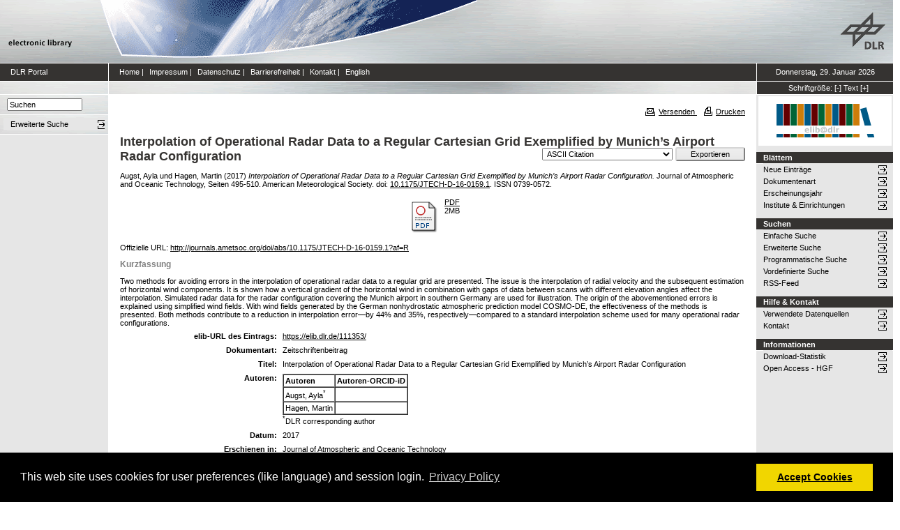

--- FILE ---
content_type: text/html; charset=utf-8
request_url: https://elib.dlr.de/111353/
body_size: 7711
content:
<!DOCTYPE html PUBLIC "-//W3C//DTD XHTML 1.0 Transitional//EN" "http://www.w3.org/TR/xhtml1/DTD/xhtml1-transitional.dtd">
<html xmlns="http://www.w3.org/1999/xhtml">
<head>
	<meta http-equiv="X-UA-Compatible" content="IE=9; IE=8; IE=7; IE=EDGE" />
	<meta http-equiv="cache-control" content="no-cache" />
	<meta http-equiv="pragma" content="no-cache" />
	<meta http-equiv="expires" content="-1" />
	<meta name="robots" content="index" />
	<meta name="msvalidate.01" content="09CC8A00A48FFF6C16408DEA982C2E1D" />
		
	<meta name="description" content="Deutsches Zentrum für Luft- und Raumfahrt e.V., eLib - DLR electronic library" />
	<meta name="keywords" content="Publikationen, Veroeffentlichungen, elib, elib.dlr.de, Deutsches Zentrum für Luft- und Raumfahrt, DLR, Luftfahrt, Weltraum, Weltraum, Verkehr, Energie" />
	
	<link rel="stylesheet" type="text/css" href="https://elib.dlr.de/style/print.css" title="screen stylesheet" media="print" />
	<link href="https://elib.dlr.de/style/fancytree-2.27/skin-win8/ui.fancytree.min.css" rel="stylesheet"><!-- --></link>

	<script language="JavaScript" src="https://elib.dlr.de/javascript/jquery-1.11.0.min.js" type="text/javascript"><!-- --></script>
	<script language="JavaScript" src="https://elib.dlr.de/javascript/jquery.tokeninput.min.js" type="text/javascript"><!-- --></script>
	<script src="https://elib.dlr.de/javascript/jquery.fancytree-all-deps-2.27.min.js"><!-- --></script>
	<script language="JavaScript" src="https://elib.dlr.de/cgi/user_js?20190727" type="text/javascript"><!-- --></script>
	<script language="JavaScript" src="https://elib.dlr.de/javascript/dlr.js?20250623" type="text/javascript">// <!-- No script --></script>

    <title>electronic library -  Interpolation of Operational Radar Data to a Regular Cartesian Grid Exemplified by Munich’s Airport Radar Configuration </title>
	<link rel="Top" href="https://elib.dlr.de/" />
    <link rel="Search" href="https://elib.dlr.de/cgi/search" />
    <link rel="Help" href="https://elib.dlr.de/help" />
   
	<meta name="eprints.eprintid" content="111353" />
<meta name="eprints.rev_number" content="14" />
<meta name="eprints.eprint_status" content="archive" />
<meta name="eprints.userid" content="2961" />
<meta name="eprints.dir" content="disk0/00/11/13/53" />
<meta name="eprints.datestamp" content="2017-03-06 11:16:28" />
<meta name="eprints.lastmod" content="2023-11-03 13:11:31" />
<meta name="eprints.status_changed" content="2017-03-06 11:16:28" />
<meta name="eprints.type" content="article" />
<meta name="eprints.metadata_visibility" content="show" />
<meta name="eprints.creators_name" content="Augst, Ayla" />
<meta name="eprints.creators_name" content="Hagen, Martin" />
<meta name="eprints.creators_id" content="DLR, IPA" />
<meta name="eprints.creators_id" content="DLR, IPA" />
<meta name="eprints.corr_creator_name" content="HASH(0x559f650d3680)" />
<meta name="eprints.corr_creator_id" content="DLR, IPA" />
<meta name="eprints.creators_ok" content="TRUE" />
<meta name="eprints.title" content="Interpolation of Operational Radar Data to a Regular Cartesian Grid Exemplified by Munich’s Airport Radar Configuration" />
<meta name="eprints.ispublished" content="pub" />
<meta name="eprints.subjects" content="70" />
<meta name="eprints.full_text_status" content="public" />
<meta name="eprints.keywords" content="Wind; Radars/Radar observations; Error analysis; Interpolation schemes" />
<meta name="eprints.abstract" content="Two methods for avoiding errors in the interpolation of operational radar data to a regular grid are presented. The issue is the interpolation of radial velocity and the subsequent estimation of horizontal wind components. It is shown how a vertical gradient of the horizontal wind in combination with gaps of data between scans with different elevation angles affect the interpolation. Simulated radar data for the radar configuration covering the Munich airport in southern Germany are used for illustration. The origin of the abovementioned errors is explained using simplified wind fields. With wind fields generated by the German nonhydrostatic atmospheric prediction model COSMO-DE, the effectiveness of the methods is presented. Both methods contribute to a reduction in interpolation error—by 44% and 35%, respectively—compared to a standard interpolation scheme used for many operational radar configurations." />
<meta name="eprints.date" content="2017" />
<meta name="eprints.date_type" content="published" />
<meta name="eprints.publication" content="Journal of Atmospheric and Oceanic Technology" />
<meta name="eprints.publication2" content="Journal of Atmospheric and Oceanic Technology" />
<meta name="eprints.publicationid" content="236" />
<meta name="eprints.refereed" content="TRUE" />
<meta name="eprints.isi" content="TRUE" />
<meta name="eprints.oa" content="TRUE" />
<meta name="eprints.doaj" content="FALSE" />
<meta name="eprints.ore" content="FALSE" />
<meta name="eprints.has_doi" content="TRUE" />
<meta name="eprints.scopus" content="TRUE" />
<meta name="eprints.publisher" content="American Meteorological Society" />
<meta name="eprints.pagerange" content="495-510" />
<meta name="eprints.issn" content="0739-0572" />
<meta name="eprints.official_url" content="http://journals.ametsoc.org/doi/abs/10.1175/JTECH-D-16-0159.1?af=R" />
<meta name="eprints.date_issue" content="2017" />
<meta name="eprints.doi" content="10.1175/JTECH-D-16-0159.1" />
<meta name="eprints.location" content="op" />
<meta name="eprints.dlr_project_search" content="L064" />
<meta name="eprints.dlr_project" content="L064" />
<meta name="eprints.dlr_programm" content="L061" />
<meta name="eprints.dlr_schwerpunkt" content="aviation" />
<meta name="eprints.hgf_forschungsbereich" content="lrv" />
<meta name="eprints.hgf_programm" content="aviation" />
<meta name="eprints.hgf_programmthema" content="24" />
<meta name="eprints.fp7_type" content="info:eu-repo/semantics/article" />
<meta name="eprints.citation" content="  Augst, Ayla und Hagen, Martin  (2017) Interpolation of Operational Radar Data to a Regular Cartesian Grid Exemplified by Munich’s Airport Radar Configuration.  Journal of Atmospheric and Oceanic Technology, Seiten 495-510.  American Meteorological Society.  doi: 10.1175/JTECH-D-16-0159.1 &lt;https://doi.org/10.1175/JTECH-D-16-0159.1&gt;.   ISSN 0739-0572.     " />
<meta name="eprints.document_url" content="https://elib.dlr.de/111353/1/JTECH-D-16-0159.1-Augst-Hagen.pdf" />
<link rel="schema.DC" href="http://purl.org/DC/elements/1.0/" />
<meta name="DC.relation" content="https://elib.dlr.de/111353/" />
<meta name="DC.title" content="Interpolation of Operational Radar Data to a Regular Cartesian Grid Exemplified by Munich’s Airport Radar Configuration" />
<meta name="DC.creator" content="Augst, Ayla" />
<meta name="DC.creator" content="Hagen, Martin" />
<meta name="DC.subject" content="Verkehrsmeteorologie" />
<meta name="DC.description" content="Two methods for avoiding errors in the interpolation of operational radar data to a regular grid are presented. The issue is the interpolation of radial velocity and the subsequent estimation of horizontal wind components. It is shown how a vertical gradient of the horizontal wind in combination with gaps of data between scans with different elevation angles affect the interpolation. Simulated radar data for the radar configuration covering the Munich airport in southern Germany are used for illustration. The origin of the abovementioned errors is explained using simplified wind fields. With wind fields generated by the German nonhydrostatic atmospheric prediction model COSMO-DE, the effectiveness of the methods is presented. Both methods contribute to a reduction in interpolation error—by 44% and 35%, respectively—compared to a standard interpolation scheme used for many operational radar configurations." />
<meta name="DC.publisher" content="American Meteorological Society" />
<meta name="DC.date" content="2017" />
<meta name="DC.type" content="Zeitschriftenbeitrag" />
<meta name="DC.type" content="PeerReviewed" />
<meta name="DC.format" content="application/pdf" />
<meta name="DC.language" content="de" />
<meta name="DC.rights" />
<meta name="DC.identifier" content="https://elib.dlr.de/111353/1/JTECH-D-16-0159.1-Augst-Hagen.pdf" />
<meta name="DC.identifier" content="  Augst, Ayla und Hagen, Martin  (2017) Interpolation of Operational Radar Data to a Regular Cartesian Grid Exemplified by Munich’s Airport Radar Configuration.  Journal of Atmospheric and Oceanic Technology, Seiten 495-510.  American Meteorological Society.  doi: 10.1175/JTECH-D-16-0159.1 &lt;https://doi.org/10.1175/JTECH-D-16-0159.1&gt;.   ISSN 0739-0572.     " />
<meta name="DC.relation" content="http://journals.ametsoc.org/doi/abs/10.1175/JTECH-D-16-0159.1?af=R" />
<link rel="alternate" href="https://elib.dlr.de/cgi/export/eprint/111353/DC_Ext/dlr-eprint-111353.txt" type="text/plain; charset=utf-8" title="Dublin Core" />
<link rel="alternate" href="https://elib.dlr.de/cgi/export/eprint/111353/JSON/dlr-eprint-111353.js" type="application/json; charset=utf-8" title="JSON" />
<link rel="alternate" href="https://elib.dlr.de/cgi/export/eprint/111353/DC/dlr-eprint-111353.txt" type="text/plain; charset=utf-8" title="Dublin Core" />
<link rel="alternate" href="https://elib.dlr.de/cgi/export/eprint/111353/RDFXML/dlr-eprint-111353.rdf" type="application/rdf+xml" title="RDF+XML" />
<link rel="alternate" href="https://elib.dlr.de/cgi/export/eprint/111353/COinS/dlr-eprint-111353.txt" type="text/plain; charset=utf-8" title="OpenURL ContextObject in Span" />
<link rel="alternate" href="https://elib.dlr.de/cgi/export/eprint/111353/BibTeX/dlr-eprint-111353.bib" type="text/plain; charset=utf-8" title="BibTeX" />
<link rel="alternate" href="https://elib.dlr.de/cgi/export/eprint/111353/RDFNT/dlr-eprint-111353.nt" type="text/plain" title="RDF+N-Triples" />
<link rel="alternate" href="https://elib.dlr.de/cgi/export/eprint/111353/ContextObject/dlr-eprint-111353.xml" type="text/xml; charset=utf-8" title="OpenURL ContextObject" />
<link rel="alternate" href="https://elib.dlr.de/cgi/export/eprint/111353/DIDL/dlr-eprint-111353.xml" type="text/xml; charset=utf-8" title="MPEG-21 DIDL" />
<link rel="alternate" href="https://elib.dlr.de/cgi/export/eprint/111353/MODS/dlr-eprint-111353.xml" type="text/xml; charset=utf-8" title="MODS" />
<link rel="alternate" href="https://elib.dlr.de/cgi/export/eprint/111353/Text/dlr-eprint-111353.txt" type="text/plain; charset=utf-8" title="ASCII Citation" />
<link rel="alternate" href="https://elib.dlr.de/cgi/export/eprint/111353/XML/dlr-eprint-111353.xml" type="application/vnd.eprints.data+xml; charset=utf-8" title="EP3 XML" />
<link rel="alternate" href="https://elib.dlr.de/cgi/export/eprint/111353/Simple/dlr-eprint-111353.txt" type="text/plain; charset=utf-8" title="Simple Metadata" />
<link rel="alternate" href="https://elib.dlr.de/cgi/export/eprint/111353/Grid/dlr-eprint-111353.txt" title="Grid (abstract)" />
<link rel="alternate" href="https://elib.dlr.de/cgi/export/eprint/111353/OPENAIRE/dlr-eprint-111353.xml" type="application/xml; charset=utf-8" title="OPENAIRE" />
<link rel="alternate" href="https://elib.dlr.de/cgi/export/eprint/111353/EndNote/dlr-eprint-111353.enw" type="text/plain; charset=utf-8" title="EndNote" />
<link rel="alternate" href="https://elib.dlr.de/cgi/export/eprint/111353/RDFN3/dlr-eprint-111353.n3" type="text/n3" title="RDF+N3" />
<link rel="alternate" href="https://elib.dlr.de/cgi/export/eprint/111353/RIS/dlr-eprint-111353.ris" type="text/plain" title="Reference Manager" />
<link rel="alternate" href="https://elib.dlr.de/cgi/export/eprint/111353/METS/dlr-eprint-111353.xml" type="text/xml; charset=utf-8" title="METS" />
<link rel="alternate" href="https://elib.dlr.de/cgi/export/eprint/111353/Atom/dlr-eprint-111353.xml" type="application/atom+xml;charset=utf-8" title="Atom" />
<link rel="alternate" href="https://elib.dlr.de/cgi/export/eprint/111353/CSV/dlr-eprint-111353.csv" type="text/csv; charset=utf-8" title="Multiline CSV" />
<link rel="alternate" href="https://elib.dlr.de/cgi/export/eprint/111353/Refer/dlr-eprint-111353.refer" type="text/plain" title="Refer" />
<link rel="alternate" href="https://elib.dlr.de/cgi/export/eprint/111353/HTML/dlr-eprint-111353.html" type="text/html; charset=utf-8" title="HTML Citation" />
<link rel="Top" href="https://elib.dlr.de/" />
    <link rel="Sword" href="https://elib.dlr.de/sword-app/servicedocument" />
    <link rel="SwordDeposit" href="https://elib.dlr.de/id/contents" />
    <link rel="Search" type="text/html" href="http://elib.dlr.de/cgi/search" />
    <link rel="Search" type="application/opensearchdescription+xml" href="http://elib.dlr.de/cgi/opensearchdescription" />
    <link rel="stylesheet" type="text/css" href="https://elib.dlr.de/style/cookieconsent.3.0.3.min.css" /><script type="text/javascript" src="https://elib.dlr.de/javascript/cookieconsent.3.0.3.min.js"><!--padder--></script><script type="text/javascript">
// <![CDATA[
var lang = navigator.languages && navigator.languages[0] || // Chrome / Firefox
           navigator.language ||   // All browsers
           navigator.userLanguage; // IE <= 10

if (lang.indexOf('de') == 0) lang = 'de';
else lang = 'en';

var consentText = {
    "de": {
        "message": "Diese Website verwendet Cookies f&uuml;r Einstellungen (wie Sprachauswahl) und Benutzeranmeldung.",
        "revokeBtnLabel": "Cookie-Einstellungen",
        "allow": "Cookies zulassen",
        "link": "Datenschutzhinweise",
        "href": "/datenschutz.html"
    },
    "en": {
        "message": "This web site uses cookies for user preferences (like language) and session login.",
        "revokeBtnLabel": "Cookie Policy",
        "allow": "Accept Cookies",
        "link": "Privacy Policy",
        "href": "/datenschutz.html"
    }
};

window.addEventListener("load", function(){
window.cookieconsent.initialise({
  "palette": {
    "popup": {
      "background": "#000"
    },
    "button": {
      "background": "#f1d600"
    }
  },
  "type": "opt-in",
  "revokable": true,
  "revokeBtn": '<div class="cc-revoke {{classes}}">' + consentText[lang]['revokeBtnLabel'] + '</div>',
  "content": {
    "message": consentText[lang]['message'],
    "allow": consentText[lang]['allow'],
    "link": consentText[lang]['link'],
    "href": consentText[lang]['href']
  },
  
  onInitialise: function (status) {
    var type = this.options.type;
    var didConsent = this.hasConsented();
    //if (type == 'opt-in' && didConsent) window.dlr.setCookiesEnabled(true);
    //if (type == 'opt-out' && !didConsent) window.dlr.setCookiesEnabled(false);
  },
 
  onStatusChange: function(status, chosenBefore) {
    var type = this.options.type;
    var didConsent = this.hasConsented();
    //if (type == 'opt-in' && didConsent) window.dlr.setCookiesEnabled(true);
    //if (type == 'opt-out' && !didConsent) window.dlr.setCookiesEnabled(false);
  },
 
  onRevokeChoice: function() {
    var type = this.options.type;
    //if (type == 'opt-in') window.dlr.setCookiesEnabled(false);
    //if (type == 'opt-out') window.dlr.setCookiesEnabled(true);
  }
})});
// ]]></script><script type="text/javascript">
// <![CDATA[
var eprints_http_root = "https:\/\/elib.dlr.de";
var eprints_http_cgiroot = "https:\/\/elib.dlr.de\/cgi";
var eprints_oai_archive_id = "elib.dlr.de";
var eprints_logged_in = false;
// ]]></script>
    <style type="text/css">.ep_logged_in { display: none }</style>
    <link rel="stylesheet" type="text/css" href="/style/auto-3.3.12.css" />
    <script type="text/javascript" src="/javascript/auto-3.3.12.js"><!--padder--></script>
    <!--[if lte IE 6]>
        <link rel="stylesheet" type="text/css" href="/style/ie6.css" />
   <![endif]-->
    <meta name="Generator" content="EPrints 3.3.12" />
    <meta http-equiv="Content-Type" content="text/html; charset=UTF-8" />
    <meta http-equiv="Content-Language" content="de" />
    
</head>
<body class="dlr">


<div id="dlrHeader">    
	<div class="headerleft">
		<a href="http://www.dlr.de">
			<img src="https://elib.dlr.de/images/dlr_icons/institutslogo.gif" alt="elib" width="144" height="90" border="0" />
		</a>
	</div>	
    <div class="headermiddle"> 
		<img src="https://elib.dlr.de/images/dlr_icons/header_agentur.gif" width="540" height="90" alt="DLR-Header" hspace="0" border="0" />
	</div>	
    <div class="headerright">
		<a href="http://www.dlr.de">
			<img src="https://elib.dlr.de/images/dlr_icons/dlr_logo.gif" alt="DLR-Logo -&gt; http://www.dlr.de" width="66" height="90" border="0" />
		</a>
	</div>	
</div>  

<table cellSpacing="0" cellPadding="0" border="1" class="dlrFrame">
<!-- navigation-top -->
<tr class="dlrSiteservice"> 
	<td id="leftsiteservicepane" class="bgc1">
		<a href="http://www.dlr.de" class="siteservice norm" target="_blank">DLR Portal</a>
	</td>
	<td id="siteservicepane" class="bgc1">
		<a class="siteservice norm" href="https://elib.dlr.de/">Home</a>
		<span class="paddingsiteservicesides">|</span>		
		<a class="siteservice norm" href="https://elib.dlr.de/impressum.html">Impressum</a>
		<span class="paddingsiteservicesides">|</span>
		<a class="siteservice norm" href="https://elib.dlr.de/datenschutz.html">Datenschutz</a>
		<span class="paddingsiteservicesides">|</span>
		<a class="siteservice norm" href="https://elib.dlr.de/barrierefreiheit.html">Barrierefreiheit</a>
		<span class="paddingsiteservicesides">|</span>
		<a class="siteservice norm" href="https://elib.dlr.de/contact.html">Kontakt</a>
		<span class="paddingsiteservicesides">|</span>
		<a class="siteservice norm" href="https://elib.dlr.de/cgi/set_lang?lang=en">English</a>
	</td>
	<td id="datepane" class="bgc1" align="center">
		<script type="text/javascript">
		<!--		
			dlr.writeDate("de");		
		//-->
		</script>
	</td>
</tr>
<!-- breadcrumb -->
<tr class="dlrBreadcrumb"> 
	<td id="leftbreadcrumbpane"> </td>
	<td id="breadcrumbpane"> </td>
	<td id="sizepane" class="bgc1" align="center">
		Schriftgröße: 
		<a class="siteservice norm" href="javascript:dlr.setFontSize(-1)">[-]</a>
		<a class="siteservice norm" href="javascript:dlr.setFontSize(84)">Text</a>
		<a class="siteservice norm" href="javascript:dlr.setFontSize(1)">[+]</a>
	</td>
</tr>
<!-- main -->
<tr class="dlrContent"> 
	<td id="leftpane">
		<div class="searchform">
			<form method="GET" action="https://elib.dlr.de/cgi/search/simple">
				<input type="text" name="q" id="quicksearch" onFocus="this.value='';" value="Suchen" style="width:100px;" />
				<input type="hidden" name="screen" value="Public::EPrintSearch" />
				<input type="hidden" name="_action_search" value="Suchen" />
				<input type="hidden" name="q_merge" value="ALL" />
				<input type="hidden" name="p_merge" value="ALL" />
				<input type="hidden" name="p" value="" />
				<input type="hidden" name="subjects_merge" value="ALL" />
				<input type="hidden" name="date" value="" />
				<input type="hidden" name="satisfyall" value="ALL" />
				<input type="hidden" name="order" value="-date/creators_name/title" />
			</form>
		</div> 
		<div class="advsearch">
			<ul class="space-menu_level-2_3 space-menu_level-2_3l">
			<li><a href="https://elib.dlr.de/cgi/search/advanced" class="norm">
				<span stype="text-align:left;">Erweiterte Suche</span>
			</a></li>
			</ul>
		</div>		
		<div class="border-bottom-module"></div>
		<div class="content-space-bottom"></div>
	</td>
	<td id="contentpane">
			<div class="print">
				<a href="javascript:dlr.tellAFriend()">
					<img style="MARGIN-LEFT: 10px; MARGIN-RIGHT: 5px" alt="" src="https://elib.dlr.de/images/dlr_icons/tellafriend.gif" align="absBottom" border="0" />Versenden
				</a>
				<a href="javascript:window.print()">
					<img style="MARGIN-LEFT: 10px; MARGIN-RIGHT: 5px" alt="" src="https://elib.dlr.de/images/dlr_icons/print.gif" align="absBottom" border="0" />Drucken
				</a>						
			</div><br />
			<div class="print_header"> 
				<script language="JavaScript">
				<!--
					dlr.writeLocation("de");
				//-->
				</script>
      		</div>
			<div class="main">
				<p style="display:inline"> </p>
				<p><h1 class="fontcolor1">

Interpolation of Operational Radar Data to a Regular Cartesian Grid Exemplified by Munich’s Airport Radar Configuration

</h1></p>
				<div class="ep_summary_content"><div class="ep_summary_content_left"></div><div class="ep_summary_content_right"></div><div class="ep_summary_content_top"></div><div class="ep_summary_content_main"><div class="export_bar"><form method="get" accept-charset="utf-8" action="/cgi/export_redirect"><input name="dataobj" id="dataobj" value="111353" type="hidden" /><select name="format"><option value="Text">ASCII Citation</option><option value="Atom">Atom</option><option value="BibTeX">BibTeX</option><option value="DC_Ext">Dublin Core</option><option value="XML">EP3 XML</option><option value="EndNote">EndNote</option><option value="Grid">Grid (abstract)</option><option value="HTML">HTML Citation</option><option value="JSON">JSON</option><option value="METS">METS</option><option value="MODS">MODS</option><option value="DIDL">MPEG-21 DIDL</option><option value="CSV">Multiline CSV</option><option value="OPENAIRE">OPENAIRE</option><option value="ContextObject">OpenURL ContextObject</option><option value="COinS">OpenURL ContextObject in Span</option><option value="RDFNT">RDF+N-Triples</option><option value="RDFN3">RDF+N3</option><option value="RDFXML">RDF+XML</option><option value="Refer">Refer</option><option value="RIS">Reference Manager</option><option value="Simple">Simple Metadata</option></select><input type="submit" value="Exportieren" class="ep_form_action_button" /></form></div><p class="ep_block" style="margin-bottom: 1em">


    <span class="person_name">Augst, Ayla</span> und <span class="person_name">Hagen, Martin</span>
  

(2017)

<em>Interpolation of Operational Radar Data to a Regular Cartesian Grid Exemplified by Munich’s Airport Radar Configuration.</em>


    Journal of Atmospheric and Oceanic Technology, Seiten 495-510.
    
    American Meteorological Society.
     doi: <a href="https://doi.org/10.1175/JTECH-D-16-0159.1" class="doi-link">10.1175/JTECH-D-16-0159.1</a>.
    
     ISSN 0739-0572.
  


  


</p><p class="ep_block" style="margin-bottom: 1em"></p><table class="ep_block" style="margin-bottom: 1em"><tr><td valign="top" style="text-align:center"><a class="ep_document_link" href="https://elib.dlr.de/111353/1/JTECH-D-16-0159.1-Augst-Hagen.pdf"><img class="ep_doc_icon" alt="[img]" src="https://elib.dlr.de/style/images/fileicons/application_pdf.png" border="0" /></a></td><td valign="top">

<!-- document citation -->

<a class="ep_document_link" href="https://elib.dlr.de/111353/1/JTECH-D-16-0159.1-Augst-Hagen.pdf"><span class="ep_document_citation">PDF</span></a>



<br />2MB</td></tr></table><p class="ep_block" style="margin-bottom: 1em">Offizielle URL: <a href="http://journals.ametsoc.org/doi/abs/10.1175/JTECH-D-16-0159.1?af=R">http://journals.ametsoc.org/doi/abs/10.1175/JTECH-D-16-0159.1?af=R</a></p><div class="ep_block"><h2>Kurzfassung</h2><p style="text-align: left; margin: 1em auto 0em auto">Two methods for avoiding errors in the interpolation of operational radar data to a regular grid are presented. The issue is the interpolation of radial velocity and the subsequent estimation of horizontal wind components. It is shown how a vertical gradient of the horizontal wind in combination with gaps of data between scans with different elevation angles affect the interpolation. Simulated radar data for the radar configuration covering the Munich airport in southern Germany are used for illustration. The origin of the abovementioned errors is explained using simplified wind fields. With wind fields generated by the German nonhydrostatic atmospheric prediction model COSMO-DE, the effectiveness of the methods is presented. Both methods contribute to a reduction in interpolation error—by 44% and 35%, respectively—compared to a standard interpolation scheme used for many operational radar configurations.</p></div><table class="ep_block" style="margin-bottom: 1em" border="0" cellpadding="3"><tr data-field-id="eprint_url"><th valign="top" class="ep_row">elib-URL des Eintrags:</th><td valign="top" class="ep_row"><a href="https://elib.dlr.de/111353/">https://elib.dlr.de/111353/</a></td></tr><tr data-field-id="type"><th valign="top" class="ep_row">Dokumentart:</th><td valign="top" class="ep_row">Zeitschriftenbeitrag</td></tr><tr data-field-id="title"><th valign="top" class="ep_row">Titel:</th><td valign="top" class="ep_row">Interpolation of Operational Radar Data to a Regular Cartesian Grid Exemplified by Munich’s Airport Radar Configuration</td></tr><tr data-field-id="creators" data-corr-creator-row="0"><th valign="top" class="ep_row">Autoren:</th><td valign="top" class="ep_row"><table border="1" cellspacing="0" cellpadding="2"><tr><th>Autoren</th><th>Institution oder E-Mail-Adresse</th><th>Autoren-ORCID-iD</th><th>ORCID Put Code</th></tr><tr><td><span class="person_name">Augst, Ayla</span></td><td>DLR, IPA</td><td>NICHT SPEZIFIZIERT</td><td>NICHT SPEZIFIZIERT</td></tr><tr><td><span class="person_name">Hagen, Martin</span></td><td>DLR, IPA</td><td>NICHT SPEZIFIZIERT</td><td>NICHT SPEZIFIZIERT</td></tr></table></td></tr><tr data-field-id="date"><th valign="top" class="ep_row">Datum:</th><td valign="top" class="ep_row">2017</td></tr><tr data-field-id="publication"><th valign="top" class="ep_row">Erschienen in:</th><td valign="top" class="ep_row">Journal of Atmospheric and Oceanic Technology</td></tr><tr data-field-id="refereed"><th valign="top" class="ep_row">Referierte Publikation:</th><td valign="top" class="ep_row">Ja</td></tr><tr data-field-id="oa"><th valign="top" class="ep_row">Open Access:</th><td valign="top" class="ep_row">Ja</td></tr><tr data-field-id="doaj"><th valign="top" class="ep_row">Gold Open Access:</th><td valign="top" class="ep_row">Nein</td></tr><tr data-field-id="scopus"><th valign="top" class="ep_row">In SCOPUS:</th><td valign="top" class="ep_row">Ja</td></tr><tr data-field-id="isi"><th valign="top" class="ep_row">In ISI Web of Science:</th><td valign="top" class="ep_row">Ja</td></tr><tr data-field-id="doi"><th valign="top" class="ep_row">DOI:</th><td valign="top" class="ep_row"><a href="https://doi.org/10.1175/JTECH-D-16-0159.1" class="doi-link">10.1175/JTECH-D-16-0159.1</a></td></tr><tr data-field-id="pagerange"><th valign="top" class="ep_row">Seitenbereich:</th><td valign="top" class="ep_row">Seiten 495-510</td></tr><tr data-field-id="publisher"><th valign="top" class="ep_row">Verlag:</th><td valign="top" class="ep_row">American Meteorological Society</td></tr><tr data-field-id="issn"><th valign="top" class="ep_row">ISSN:</th><td valign="top" class="ep_row">0739-0572</td></tr><tr data-field-id="ispublished"><th valign="top" class="ep_row">Status:</th><td valign="top" class="ep_row">veröffentlicht</td></tr><tr data-field-id="keywords"><th valign="top" class="ep_row">Stichwörter:</th><td valign="top" class="ep_row">Wind; Radars/Radar observations; Error analysis; Interpolation schemes</td></tr><tr data-field-id="hgf_forschungsbereich"><th valign="top" class="ep_row">HGF - Forschungsbereich:</th><td valign="top" class="ep_row">Luftfahrt, Raumfahrt und Verkehr</td></tr><tr data-field-id="hgf_programm"><th valign="top" class="ep_row">HGF - Programm:</th><td valign="top" class="ep_row">Luftfahrt</td></tr><tr data-field-id="hgf_programmthema"><th valign="top" class="ep_row">HGF - Programmthema:</th><td valign="top" class="ep_row">Luftverkehrsmanagement und Flugbetrieb</td></tr><tr data-field-id="dlr_schwerpunkt"><th valign="top" class="ep_row">DLR - Schwerpunkt:</th><td valign="top" class="ep_row">Luftfahrt</td></tr><tr data-field-id="dlr_programm"><th valign="top" class="ep_row">DLR - Forschungsgebiet:</th><td valign="top" class="ep_row">L AO - Air Traffic Management and Operation</td></tr><tr data-field-id="dlr_project_search"><th valign="top" class="ep_row">DLR - Teilgebiet (Projekt, Vorhaben):</th><td valign="top" class="ep_row">L - Klima, Wetter und Umwelt (alt)</td></tr><tr data-field-id="location"><th valign="top" class="ep_row">Standort:</th><td valign="top" class="ep_row">
        Oberpfaffenhofen
    </td></tr><tr data-field-id="subjects"><th valign="top" class="ep_row">Institute &amp; Einrichtungen:</th><td valign="top" class="ep_row"><a href="https://elib.dlr.de/view/subjects/70.html">Institut für Physik der Atmosphäre &gt; Verkehrsmeteorologie</a></td></tr><tr data-field-id="page:deposited_by"><th valign="top" class="ep_row">Hinterlegt von:</th><td valign="top" class="ep_row">
      

<span class="ep_name_citation"><span class="person_name">Ziegele, Brigitte</span></span>


</td></tr><tr data-field-id="page:deposited_on"><th valign="top" class="ep_row">Hinterlegt am:</th><td valign="top" class="ep_row">06 Mär 2017 12:16</td></tr><tr data-field-id="lastmod"><th valign="top" class="ep_row">Letzte Änderung:</th><td valign="top" class="ep_row">03 Nov 2023 14:11</td></tr></table><p align="right">Nur für Mitarbeiter des Archivs: <a href="https://elib.dlr.de/cgi/users/home?screen=EPrint::View&amp;eprintid=111353">Kontrollseite des Eintrags</a></p></div><div class="ep_summary_content_bottom"></div><div class="ep_summary_content_after"></div></div>
			</div>						
	</td>
	<td id="rightpane">
			<!--<div class="space-menu_level-1">&archivename;</div>-->
			<div class="archivlogo">
			<a href="https://elib.dlr.de">
				<img src="https://elib.dlr.de/images/dlr_icons/barcode2.gif" alt="eLib" border="0" />
			</a>
			</div>			
			<ul class="space-menu_level-2_3 space-menu_level-2_3r" id="elib_userarea">
				<li><a href="https://elib.dlr.de/cgi/users/home">Benutzerbereich</a></li>
			</ul>
			
			<div class="content-space-bottom"></div>
			
			<div class="space-menu_level-1">Blättern</div>
			<ul class="space-menu_level-2_3 space-menu_level-2_3r">
				<li><a href="https://elib.dlr.de/cgi/latest">Neue Einträge</a></li>
				<li><a href="https://elib.dlr.de/view/type">Dokumentenart</a></li>
				<li><a href="https://elib.dlr.de/view/year">Erscheinungsjahr</a></li>
				<li><a href="https://elib.dlr.de/view/subjects">Institute &amp; Einrichtungen</a></li>
			</ul>
			
			<div class="border-bottom-module"></div>
			<div class="content-space-bottom"></div>
			
			<div class="space-menu_level-1">Suchen</div>
			<ul class="space-menu_level-2_3 space-menu_level-2_3r">
				<li><a href="https://elib.dlr.de/cgi/search/simple">Einfache Suche</a></li>
				<li><a href="https://elib.dlr.de/cgi/search/advanced">Erweiterte Suche</a></li>
				<li><a href="https://elib.dlr.de/cgi/search/programmatic">Programmatische Suche</a></li>
				<li><a href="https://elib.dlr.de/cgi/sfr_dlrstats.cgi">Vordefinierte Suche</a></li>
				<li><a href="https://elib.dlr.de/cgi/latest_tool?output=RSS" target="_blank">RSS-Feed</a></li>
			</ul>
			
			<div class="border-bottom-module"></div>
			<div class="content-space-bottom"></div>

			<div class="space-menu_level-1">Hilfe &amp; Kontakt</div>
			<ul class="space-menu_level-2_3 space-menu_level-2_3r">
				<li><a href="https://wiki.dlr.de/pages/viewpage.action?pageId=410744046" target="_blank" id="elib_userguide">elib-Handbuch</a></li>
				<li><a href="https://elib.dlr.de/datasources.html" id="elib_datasources">Verwendete Datenquellen</a></li>
				<li><a href="https://elib.dlr.de/contact.html">Kontakt</a></li>
			</ul>

			<div class="border-bottom-module"></div>
			<div class="content-space-bottom"></div>

			<div class="space-menu_level-1">Informationen</div>
			<ul class="space-menu_level-2_3 space-menu_level-2_3r">
				<li><a href="https://elib.dlr.de/cgi/stats/report">Download-Statistik</a></li>
				<li><a href="https://os.helmholtz.de/open-access/open-access-policies/">Open Access - HGF</a></li>
				<li id="elib_openaccess_dlr"><a href="https://intranet.dlr.de/Seiten/e70cc3b5-0e48-42db-b93f-582e06c8ebfa/Inhalt/OpenAccess.aspx?termId=5b9745ab-8d91-49ac-acfa-5bfd581e31d7&amp;itemid=a3c42c87-4012-4026-b33a-51f9eba8bc31&amp;containerid=d755d16b-0e19-4ea3-9c18-3a3809b386cf&amp;vTerms=InfoAndTools">Open Access - DLR</a></li>
				<li id="elib_openaccess_kowi"><a href="https://open-access.network/startseite">Aktuelles zu Open Access</a></li>
				<li id="elib_pubguidelines"><a href="https://richtlinienmanager.dlr.de/ExtensionView?Factory=UebersichtDerDokumenteView&amp;SelectedPDO=151602">Publikationsrichtlinie</a></li>
				<li id="elib_principles"><a href="https://richtlinienmanager.dlr.de/ExtensionView?Factory=UebersichtDerDokumenteView&amp;SelectedPDO=39715291">Prinzipien guter wissenschaftlicher Praxis</a></li> 
			</ul>
	</td>
</tr>
<!-- footer -->
<tr class="eprintsFooter"> 
	<td id="openaire"><a href="https://explore.openaire.eu/search/dataprovider?datasourceId=opendoar____::84f0f20482cde7e5eacaf7364a643d33" target="_blank"><img src="https://elib.dlr.de/images/dlr_icons/openaire-validator.png" rel="nofollow" alt="OpenAIRE Validator logo" width="115" height="40" border="0" /></a></td>
	<td id="footerpane">
			electronic library verwendet
		<a href="http://software.eprints.org" target="_blank">EPrints 3.3.12</a>
	</td>
	<td> </td>
</tr>
<tr class="dlrFooter"> 
	<td colspan="3">
		Gestaltung Webseite und Datenbank: Copyright © Deutsches Zentrum für Luft- und Raumfahrt (DLR). Alle Rechte vorbehalten. 
	</td>
</tr>
</table>

</body>
</html>